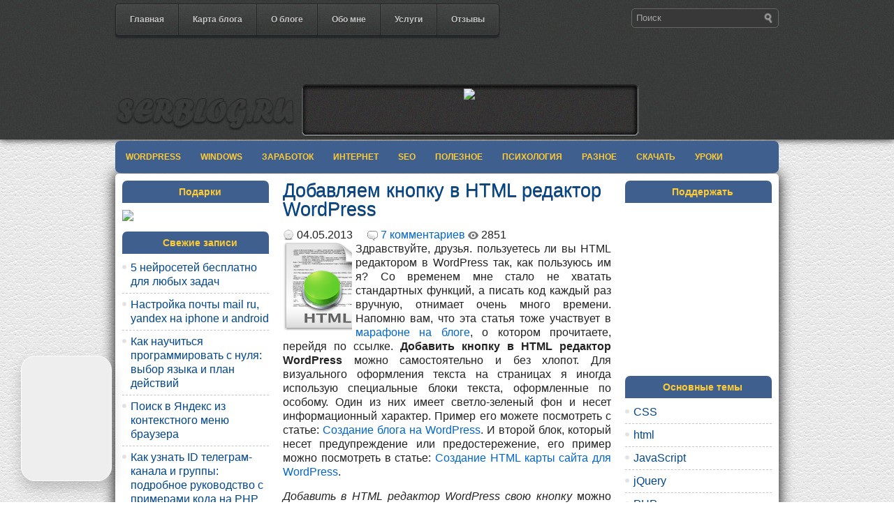

--- FILE ---
content_type: text/html; charset=UTF-8
request_url: https://serblog.ru/dobavlyaem-knopku-v-html-redaktor-wordpress/
body_size: 17837
content:
<head>
    <meta http-equiv="Content-Type" content="text/html; charset=utf-8" />
    <meta name="autor" content="Александр Маврин" />
	<meta name="viewport" content="width=device-width, initial-scale=1.0">
    <!-- Platinum Seo Pack, version 2.4.0 by https://techblissonline.com/ -->
<title>Добавляем кнопку в HTML редактор Wordpress</title>
<meta name="description" content="Как добавить кнопку в html редактор wordpress, чтобы при обновлении движка все осталось на своих местах. Решение есть и оно очень простое." />
<meta name="robots" content="index,follow" />
<link rel="canonical" href="https://serblog.ru/dobavlyaem-knopku-v-html-redaktor-wordpress/" />

<!--Techblissonline Platinum SEO Pack -->

    <link rel='https://api.w.org/' href='https://serblog.ru/wp-json/' />
    <link rel="icon" href="/favicon.ico" type="image/x-icon">
    <link rel="shortcut icon" href="/favicon.ico" type="image/x-icon">
    <link rel="stylesheet" href="https://serblog.ru/wp-content/themes/Vetro/style.css" type="text/css"
        media="screen, projection" />
    <script type="text/javascript" src="https://serblog.ru/wp-content/themes/Vetro/lib/js/openapi.js"></script>
    <script type="text/javascript">
    VK.init({
        apiId: 2226638,
        onlyWidgets: true
    });
    </script>
        
	  <link rel='dns-prefetch' href='//s.w.org' />
<meta property="og:title" content="Добавляем кнопку в HTML редактор WordPress"/>
<meta property="og:type" content="article"/>
<meta property="og:url" content="https://serblog.ru/dobavlyaem-knopku-v-html-redaktor-wordpress/"/>
<meta property="og:site_name" content="Серьезный блог о серьезном"/>
<meta property="og:image" content="https://serblog.ru/wp-content/uploads/2013/05/wp-button.png"/>
<link rel='stylesheet' id='wp-polls-css'  href='https://serblog.ru/wp-content/plugins/wp-polls/polls-css.css?ver=2.77.3' type='text/css' media='all' />
<style id='wp-polls-inline-css' type='text/css'>
.wp-polls .pollbar {
	margin: 1px;
	font-size: 13px;
	line-height: 15px;
	height: 15px;
	background: #5cb85c;
	border: 1px solid #;
}

</style>
<link rel='stylesheet' id='wp-lightbox-2.min.css-css'  href='https://serblog.ru/wp-content/plugins/wp-lightbox-2/styles/lightbox.min.ru_RU.css?ver=1.3.4' type='text/css' media='all' />
<link rel='stylesheet' id='wp-syntax-css-css'  href='https://serblog.ru/wp-content/plugins/wp-syntax/css/wp-syntax.css?ver=1.2' type='text/css' media='all' />
<script type='text/javascript' src='https://serblog.ru/wp-includes/js/jquery/jquery.js?ver=1.12.4'></script>
<script type='text/javascript' src='https://serblog.ru/wp-includes/js/jquery/jquery-migrate.min.js?ver=1.4.1'></script>
<link rel='https://api.w.org/' href='https://serblog.ru/wp-json/' />
<link rel='prev' title='Рисованные иконки для сайта' href='https://serblog.ru/risovannye-ikonki-dlya-sajta/' />
<link rel='next' title='Анимированные GIF индикаторы' href='https://serblog.ru/animirovannye-gif-indikatory/' />
<link rel='shortlink' href='https://serblog.ru/?p=8622' />
<link rel="alternate nofollow" type="application/rss+xml" title="Серьезный блог о серьезном &raquo; Лента комментариев к &laquo;Добавляем кнопку в HTML редактор WordPress&raquo;" href="https://serblog.ru/dobavlyaem-knopku-v-html-redaktor-wordpress/feed/" />
<style data-context="foundation-flickity-css">/*! Flickity v2.0.2
http://flickity.metafizzy.co
---------------------------------------------- */.flickity-enabled{position:relative}.flickity-enabled:focus{outline:0}.flickity-viewport{overflow:hidden;position:relative;height:100%}.flickity-slider{position:absolute;width:100%;height:100%}.flickity-enabled.is-draggable{-webkit-tap-highlight-color:transparent;tap-highlight-color:transparent;-webkit-user-select:none;-moz-user-select:none;-ms-user-select:none;user-select:none}.flickity-enabled.is-draggable .flickity-viewport{cursor:move;cursor:-webkit-grab;cursor:grab}.flickity-enabled.is-draggable .flickity-viewport.is-pointer-down{cursor:-webkit-grabbing;cursor:grabbing}.flickity-prev-next-button{position:absolute;top:50%;width:44px;height:44px;border:none;border-radius:50%;background:#fff;background:hsla(0,0%,100%,.75);cursor:pointer;-webkit-transform:translateY(-50%);transform:translateY(-50%)}.flickity-prev-next-button:hover{background:#fff}.flickity-prev-next-button:focus{outline:0;box-shadow:0 0 0 5px #09f}.flickity-prev-next-button:active{opacity:.6}.flickity-prev-next-button.previous{left:10px}.flickity-prev-next-button.next{right:10px}.flickity-rtl .flickity-prev-next-button.previous{left:auto;right:10px}.flickity-rtl .flickity-prev-next-button.next{right:auto;left:10px}.flickity-prev-next-button:disabled{opacity:.3;cursor:auto}.flickity-prev-next-button svg{position:absolute;left:20%;top:20%;width:60%;height:60%}.flickity-prev-next-button .arrow{fill:#333}.flickity-page-dots{position:absolute;width:100%;bottom:-25px;padding:0;margin:0;list-style:none;text-align:center;line-height:1}.flickity-rtl .flickity-page-dots{direction:rtl}.flickity-page-dots .dot{display:inline-block;width:10px;height:10px;margin:0 8px;background:#333;border-radius:50%;opacity:.25;cursor:pointer}.flickity-page-dots .dot.is-selected{opacity:1}</style><style data-context="foundation-slideout-css">.slideout-menu{position:fixed;left:0;top:0;bottom:0;right:auto;z-index:0;width:256px;overflow-y:auto;-webkit-overflow-scrolling:touch;display:none}.slideout-menu.pushit-right{left:auto;right:0}.slideout-panel{position:relative;z-index:1;will-change:transform}.slideout-open,.slideout-open .slideout-panel,.slideout-open body{overflow:hidden}.slideout-open .slideout-menu{display:block}.pushit{display:none}</style><link rel="shortcut icon" href="https://serblog.ru/wp-content/uploads/2011/05/favicon.ico" type="image/x-icon" />
<link rel="alternate" type="application/rss+xml" title="Серьезный блог о серьезном RSS Feed" href="https://serblog.ru/feed/" />
<link rel="pingback" href="https://serblog.ru/xmlrpc.php" />
<style>.ios7.web-app-mode.has-fixed header{ background-color: rgba(3,122,221,.88);}</style></head>

<body>
        <div id="wrapper">
        <div id="container" class="container">
            <ul class="nav">
                <li><a href="/" title="">Главная</a></li>
                <li><a href="/karta-bloga" title="">Карта блога</a></li>
                <li><a href="/o-bloge" title="">О блоге</a></li>
                <li><a href="/obo-mne" title=""
                        onclick="yaCounter975926.reachGoal('about');return true;">Обо мне</a></li>
                <li><a href="/blog-pod-klyuch" title="">Услуги</a></li>
                <li><a href="/reviews" onclick="yaCounter975926.reachGoal('forum');return true;">Отзывы</a></li>
            </ul>
            <div class="topsearch">
                 
<div id="search" class="clerfix">
    <form method="get" id="searchform" action="https://serblog.ru/"> 
        <input type="text" value="Поиск" 
            name="s" id="s"  onblur="if (this.value == '')  {this.value = 'Поиск';}"  
            onfocus="if (this.value == 'Поиск') {this.value = '';}" />
        <input type="image" src="https://serblog.ru/wp-content/themes/Vetro/images/search.png" title="Поиск" class="search-image" /> 
    </form>
</div>                <a class="logo" href="https://serblog.ru"></a>
                <div class="banner">
                    <div class="popov"><a target="_blank"
                            href="https://www.youtube.com/c/%D0%90%D0%BB%D0%B5%D0%BA%D1%81%D0%B0%D0%BD%D0%B4%D1%80%D0%9C%D0%B0%D0%B2%D1%80%D0%B8%D0%BD1310"
                            onclick="yaCounter975926.reachGoal('youtube');return true;" rel="nofollow"><img
                                src="/files/youtube-chanel.jpg"></a></div>
                </div>
                <!-- #header -->
                                			<div class="menu-secondary-wrap"><ul id="menu-kategorii" class="menus menu-secondary"><li id="menu-item-10462" class="menu-item menu-item-type-taxonomy menu-item-object-category current-post-ancestor current-menu-parent current-post-parent menu-item-10462"><a href="https://serblog.ru/topics/wordpress/">WordPress</a></li>
<li id="menu-item-10489" class="menu-item menu-item-type-taxonomy menu-item-object-category menu-item-10489"><a href="https://serblog.ru/topics/windows/">Windows</a></li>
<li id="menu-item-10464" class="menu-item menu-item-type-taxonomy menu-item-object-category menu-item-10464"><a href="https://serblog.ru/topics/rabota/">Заработок</a></li>
<li id="menu-item-10465" class="menu-item menu-item-type-taxonomy menu-item-object-category menu-item-has-children menu-item-10465"><a href="https://serblog.ru/topics/internet/">Интернет</a>
<ul class="sub-menu">
	<li id="menu-item-10474" class="menu-item menu-item-type-taxonomy menu-item-object-category menu-item-10474"><a href="https://serblog.ru/topics/internet/blogosfera/">Блогосфера</a></li>
</ul>
</li>
<li id="menu-item-10736" class="menu-item menu-item-type-taxonomy menu-item-object-category menu-item-10736"><a href="https://serblog.ru/topics/seo-2/">SEO</a></li>
<li id="menu-item-10468" class="menu-item menu-item-type-taxonomy menu-item-object-category menu-item-has-children menu-item-10468"><a href="https://serblog.ru/topics/poleznoe/">Полезное</a>
<ul class="sub-menu">
	<li id="menu-item-10469" class="menu-item menu-item-type-taxonomy menu-item-object-category menu-item-10469"><a href="https://serblog.ru/topics/poleznoe/interesnoe/">Интересное</a></li>
</ul>
</li>
<li id="menu-item-10470" class="menu-item menu-item-type-taxonomy menu-item-object-category menu-item-10470"><a href="https://serblog.ru/topics/psixologiya/">Психология</a></li>
<li id="menu-item-10471" class="menu-item menu-item-type-taxonomy menu-item-object-category menu-item-10471"><a href="https://serblog.ru/topics/raznoe/">Разное</a></li>
<li id="menu-item-10472" class="menu-item menu-item-type-taxonomy menu-item-object-category menu-item-10472"><a href="https://serblog.ru/topics/skachat-2/">Скачать</a></li>
<li id="menu-item-10473" class="menu-item menu-item-type-taxonomy menu-item-object-category menu-item-10473"><a href="https://serblog.ru/topics/uroki/">Уроки</a></li>
</ul></div>              <!--.secondary menu--> 	
                    </div>
            
    <div id="main" class="span-24">
    
        <div id="primary-sidebar-wrap" class="span-6">
    
            
<div class="sidebar-primary">

    <ul class="widget-wrap"><li id="text-37" class="widget widget_text"><span class="widgettitle">Подарки</span>			<div class="textwidget"><a href="/page/telega-guide/" target="_blank" onclick="yaCounter975926.reachGoal('left_banner16'); return true;"><img src="/files/16.jpg"/></a></div>
		</li></ul>		<ul class="widget-wrap"><li id="recent-posts-3" class="widget widget_recent_entries">		<span class="widgettitle">Свежие записи</span>		<ul>
											<li>
					<a href="https://serblog.ru/5-nejrosetej-besplatno-dlya-lyubyx-zadach/">5 нейросетей бесплатно для любых задач</a>
									</li>
											<li>
					<a href="https://serblog.ru/nastrojka-pochty-mail-ru-yandex-na-iphone-i-android/">Настройка почты mail ru, yandex на iphone и android</a>
									</li>
											<li>
					<a href="https://serblog.ru/kak-nauchitsya-programmirovat-s-nulya/">Как научиться программировать с нуля: выбор языка и план действий</a>
									</li>
											<li>
					<a href="https://serblog.ru/poisk-v-yandeks-iz-kontekstnogo-menyu-brauzera/">Поиск в Яндекс из контекстного меню браузера</a>
									</li>
											<li>
					<a href="https://serblog.ru/kak-uznat-id-telegram-kanala-i-gruppy-podrobnoe-rukovodstvo-s-primerami-koda-na-php/">Как узнать ID телеграм-канала и группы: подробное руководство с примерами кода на PHP</a>
									</li>
											<li>
					<a href="https://serblog.ru/zakryt-dostup-ko-vsem-stranicam-sajta-dlya-vsex-neavtorizovannyx-polzovatelej-v-yii2/">Закрыть доступ ко всем страницам сайта для всех неавторизованных пользователей в Yii2</a>
									</li>
											<li>
					<a href="https://serblog.ru/sozdaem-telegram-bota-i-otpravlyaem-pervoe-soobshhenie-cherez-php/">Создаем телеграм-бота и отправляем первое сообщение через PHP</a>
									</li>
											<li>
					<a href="https://serblog.ru/summa-v-rublyax-propisyu-s-kopejkami-na-php/">Сумма в рублях прописью с копейками на PHP</a>
									</li>
											<li>
					<a href="https://serblog.ru/kak-nabrat-podpischikov-v-telegram-kanal/">Как набрать подписчиков в телеграм канал</a>
									</li>
											<li>
					<a href="https://serblog.ru/avtorizaciya-na-php-bez-bazy-dannyx/">Авторизация на PHP без базы данных</a>
									</li>
											<li>
					<a href="https://serblog.ru/peredat-massiv-v-kuki-cookie-na-php/">Передать массив в куки (cookie) на PHP</a>
									</li>
											<li>
					<a href="https://serblog.ru/sortirovka-sql-v-opredelennom-poryadke-i-po-alfavitu/">Сортировка SQL в определенном порядке и по алфавиту</a>
									</li>
											<li>
					<a href="https://serblog.ru/schitaem-vremya-prochteniya-teksta-stati-na-php/">Считаем время прочтения текста (статьи) на PHP</a>
									</li>
					</ul>
		</li></ul><ul class="widget-wrap"><li id="text-35" class="widget widget_text"><span class="widgettitle">Инструменты</span>			<div class="textwidget"><ul>
<li><a href="https://serblog.ru/demo/tutorial_html" target="_blank">Самоучитель HTML</a></li>
<li><a href="https://serblog.ru/demo/podschet_simvolov_online" target="_blank">Подсчет символов онлайн</a></li>
<li><a href="https://serblog.ru/check-ip/" target="_blank">Проверить IP адрес</a></li>

<li><a href="https://serblog.ru/demo/format-html/" target="_blank">Форматирование HTML</a><span class="check-ip">новый</span></li>
<li><a href="https://serblog.ru/demo/calc-percent/" target="_blank">Калькулятор процентов</a><span class="check-ip">новый</span></li>
<li><a href="https://serblog.ru/demo/base64/" target="_blank">Base64 Decoder/Encoder онлайн</a><span class="check-ip">новый</span></li>
</ul></div>
		</li></ul>    
</div><!-- .sidebar-primary -->    
        </div><!-- #primary-sidebar-wrap -->
    
        <div id="content-wrap" class="span-12">
        
        <div class="post-wrap post-wrap-single">
    <div class="post clearfix post-8622 type-post status-publish format-standard has-post-thumbnail hentry category-wordpress tag-html tag-wordpress" id="post-8622">
        <h1>Добавляем кнопку в HTML редактор WordPress</h1>
        <span class="meta_date">
            <script language="javascript" type="text/javascript">
            document.write("04.05.2013");
            </script>
        </span>
        &nbsp;
         &nbsp; <span
            class="meta_comments"><a href="https://serblog.ru/dobavlyaem-knopku-v-html-redaktor-wordpress/#comments">7 комментариев</a></span> <span class="meta_views"><img src='https://serblog.ru/wp-content/themes/Vetro/images/eye.svg' width='15'/> 2851</span>
    </div>
    <div class="entry clearfix">
                <p style="text-align: justify;"><img class="alignleft size-full wp-image-8623" title="Добавление кнопки в html редактор wordpress" alt="Добавление кнопки в html редактор wordpress" src="https://serblog.ru/wp-content/uploads/2013/05/wp-button.png" width="99" height="128" />Здравствуйте, друзья. пользуетесь ли вы HTML редактором в WordPress так, как пользуюсь им я? Со временем мне стало не хватать стандартных функций, а писать код каждый раз вручную, отнимает очень много времени. Напомню вам, что эта статья тоже участвует в <a title="Марафон на блоге. 50 статей за месяц своими силами" href="https://serblog.ru/marafon-na-bloge-50-statej-za-mesyac-svoimi-silami" target="_blank">марафоне на блоге</a>, о котором прочитаете, перейдя по ссылке. <strong>Добавить кнопку в HTML редактор WordPress</strong> можно самостоятельно и без хлопот. Для визуального оформления текста на страницах я иногда использую специальные блоки текста, оформленные по особому. Один из них имеет светло-зеленый фон и несет информационный характер. Пример его можете посмотреть с статье: <a title="Создание блога на WordPress" href="https://serblog.ru/sozdanie-bloga-na-wordpress" target="_blank">Создание блога на WordPress</a>. И второй блок, который несет предупреждение или предостережение, его пример можно посмотреть в статье: <a title="Делаем HTML карту сайта для WordPress" href="https://serblog.ru/delaem-html-kartu-sajta-dlya-wordpress" target="_blank">Создание HTML карты сайта для WordPress</a>.</p>
<p style="text-align: justify;"><em>Добавить в HTML редактор WordPress свою кнопку</em> можно двумя способами. Первый, это найти на сервере файл <em>quicktags.js, </em>который находится в папке js каталога wp-includes. В конце этого файла найти этот код:</p>
<p><a href="https://t.me/serblog_ru/1754" target="_blank" class="hint--top hint--rounded" data-hint="Мой авторский канал"><img src="https://serblog.ru/wp-content/themes/Vetro/images/telega-roz.png" alt="Телеграм-канал serblog.ru" style="margin-bottom: 20px;"></a></p>

    
<div class="spoiler-wrap">
 <div class="spoiler-head folded"></div>
 <div class="spoiler-body">

<div class="wp_syntax" style="position:relative;"><table><tr><td class="line_numbers"><pre>1
2
3
4
5
6
7
8
9
10
11
12
</pre></td><td class="code"><pre class="php" style="font-family:monospace;">edButtons<span style="color: #009900;">&#91;</span><span style="color: #cc66cc;">10</span><span style="color: #009900;">&#93;</span> <span style="color: #339933;">=</span> <span style="color: #000000; font-weight: bold;">new</span> qt<span style="color: #339933;">.</span>TagButton<span style="color: #009900;">&#40;</span><span style="color: #0000ff;">'strong'</span><span style="color: #339933;">,</span><span style="color: #0000ff;">'b'</span><span style="color: #339933;">,</span><span style="color: #0000ff;">'&lt;strong&gt;'</span><span style="color: #339933;">,</span><span style="color: #0000ff;">'&lt;/strong&gt;'</span><span style="color: #339933;">,</span><span style="color: #0000ff;">'b'</span><span style="color: #009900;">&#41;</span><span style="color: #339933;">;</span>
edButtons<span style="color: #009900;">&#91;</span><span style="color: #cc66cc;">20</span><span style="color: #009900;">&#93;</span> <span style="color: #339933;">=</span> <span style="color: #000000; font-weight: bold;">new</span> qt<span style="color: #339933;">.</span>TagButton<span style="color: #009900;">&#40;</span><span style="color: #0000ff;">'em'</span><span style="color: #339933;">,</span><span style="color: #0000ff;">'i'</span><span style="color: #339933;">,</span><span style="color: #0000ff;">'&lt;em&gt;'</span><span style="color: #339933;">,</span><span style="color: #0000ff;">'&lt;/em&gt;'</span><span style="color: #339933;">,</span><span style="color: #0000ff;">'i'</span><span style="color: #009900;">&#41;</span><span style="color: #339933;">,</span>
edButtons<span style="color: #009900;">&#91;</span><span style="color: #cc66cc;">30</span><span style="color: #009900;">&#93;</span> <span style="color: #339933;">=</span> <span style="color: #000000; font-weight: bold;">new</span> qt<span style="color: #339933;">.</span>LinkButton<span style="color: #009900;">&#40;</span><span style="color: #009900;">&#41;</span><span style="color: #339933;">,</span> <span style="color: #666666; font-style: italic;">// special case</span>
edButtons<span style="color: #009900;">&#91;</span><span style="color: #cc66cc;">40</span><span style="color: #009900;">&#93;</span> <span style="color: #339933;">=</span> <span style="color: #000000; font-weight: bold;">new</span> qt<span style="color: #339933;">.</span>TagButton<span style="color: #009900;">&#40;</span><span style="color: #0000ff;">'block'</span><span style="color: #339933;">,</span><span style="color: #0000ff;">'b-quote'</span><span style="color: #339933;">,</span><span style="color: #0000ff;">'nn&lt;blockquote&gt;'</span><span style="color: #339933;">,</span><span style="color: #0000ff;">'&lt;/blockquote&gt;nn'</span><span style="color: #339933;">,</span><span style="color: #0000ff;">'q'</span><span style="color: #009900;">&#41;</span><span style="color: #339933;">,</span>
edButtons<span style="color: #009900;">&#91;</span><span style="color: #cc66cc;">50</span><span style="color: #009900;">&#93;</span> <span style="color: #339933;">=</span> <span style="color: #000000; font-weight: bold;">new</span> qt<span style="color: #339933;">.</span>TagButton<span style="color: #009900;">&#40;</span><span style="color: #0000ff;">'del'</span><span style="color: #339933;">,</span><span style="color: #0000ff;">'del'</span><span style="color: #339933;">,</span><span style="color: #0000ff;">'&lt;del datetime=&quot;'</span> <span style="color: #339933;">+</span> _datetime <span style="color: #339933;">+</span> <span style="color: #0000ff;">'&quot;&gt;'</span><span style="color: #339933;">,</span><span style="color: #0000ff;">'&lt;/del&gt;'</span><span style="color: #339933;">,</span><span style="color: #0000ff;">'d'</span><span style="color: #009900;">&#41;</span><span style="color: #339933;">,</span>
edButtons<span style="color: #009900;">&#91;</span><span style="color: #cc66cc;">60</span><span style="color: #009900;">&#93;</span> <span style="color: #339933;">=</span> <span style="color: #000000; font-weight: bold;">new</span> qt<span style="color: #339933;">.</span>TagButton<span style="color: #009900;">&#40;</span><span style="color: #0000ff;">'ins'</span><span style="color: #339933;">,</span><span style="color: #0000ff;">'ins'</span><span style="color: #339933;">,</span><span style="color: #0000ff;">'&lt;ins datetime=&quot;'</span> <span style="color: #339933;">+</span> _datetime <span style="color: #339933;">+</span> <span style="color: #0000ff;">'&quot;&gt;'</span><span style="color: #339933;">,</span><span style="color: #0000ff;">'&lt;/ins&gt;'</span><span style="color: #339933;">,</span><span style="color: #0000ff;">'s'</span><span style="color: #009900;">&#41;</span><span style="color: #339933;">,</span>
edButtons<span style="color: #009900;">&#91;</span><span style="color: #cc66cc;">70</span><span style="color: #009900;">&#93;</span> <span style="color: #339933;">=</span> <span style="color: #000000; font-weight: bold;">new</span> qt<span style="color: #339933;">.</span>ImgButton<span style="color: #009900;">&#40;</span><span style="color: #009900;">&#41;</span><span style="color: #339933;">,</span> <span style="color: #666666; font-style: italic;">// special case</span>
edButtons<span style="color: #009900;">&#91;</span><span style="color: #cc66cc;">80</span><span style="color: #009900;">&#93;</span> <span style="color: #339933;">=</span> <span style="color: #000000; font-weight: bold;">new</span> qt<span style="color: #339933;">.</span>TagButton<span style="color: #009900;">&#40;</span><span style="color: #0000ff;">'ul'</span><span style="color: #339933;">,</span><span style="color: #0000ff;">'ul'</span><span style="color: #339933;">,</span><span style="color: #0000ff;">'&lt;ul&gt;n'</span><span style="color: #339933;">,</span><span style="color: #0000ff;">'&lt;/ul&gt;nn'</span><span style="color: #339933;">,</span><span style="color: #0000ff;">'u'</span><span style="color: #009900;">&#41;</span><span style="color: #339933;">,</span>
edButtons<span style="color: #009900;">&#91;</span><span style="color: #cc66cc;">90</span><span style="color: #009900;">&#93;</span> <span style="color: #339933;">=</span> <span style="color: #000000; font-weight: bold;">new</span> qt<span style="color: #339933;">.</span>TagButton<span style="color: #009900;">&#40;</span><span style="color: #0000ff;">'ol'</span><span style="color: #339933;">,</span><span style="color: #0000ff;">'ol'</span><span style="color: #339933;">,</span><span style="color: #0000ff;">'&lt;ol&gt;n'</span><span style="color: #339933;">,</span><span style="color: #0000ff;">'&lt;/ol&gt;nn'</span><span style="color: #339933;">,</span><span style="color: #0000ff;">'o'</span><span style="color: #009900;">&#41;</span><span style="color: #339933;">,</span>
edButtons<span style="color: #009900;">&#91;</span><span style="color: #cc66cc;">100</span><span style="color: #009900;">&#93;</span> <span style="color: #339933;">=</span> <span style="color: #000000; font-weight: bold;">new</span> qt<span style="color: #339933;">.</span>TagButton<span style="color: #009900;">&#40;</span><span style="color: #0000ff;">'li'</span><span style="color: #339933;">,</span><span style="color: #0000ff;">'li'</span><span style="color: #339933;">,</span><span style="color: #0000ff;">'t&lt;li&gt;'</span><span style="color: #339933;">,</span><span style="color: #0000ff;">'&lt;/li&gt;n'</span><span style="color: #339933;">,</span><span style="color: #0000ff;">'l'</span><span style="color: #009900;">&#41;</span><span style="color: #339933;">,</span>
edButtons<span style="color: #009900;">&#91;</span><span style="color: #cc66cc;">110</span><span style="color: #009900;">&#93;</span> <span style="color: #339933;">=</span> <span style="color: #000000; font-weight: bold;">new</span> qt<span style="color: #339933;">.</span>TagButton<span style="color: #009900;">&#40;</span><span style="color: #0000ff;">'code'</span><span style="color: #339933;">,</span><span style="color: #0000ff;">'code'</span><span style="color: #339933;">,</span><span style="color: #0000ff;">'&lt;code&gt;'</span><span style="color: #339933;">,</span><span style="color: #0000ff;">'&lt;/code&gt;'</span><span style="color: #339933;">,</span><span style="color: #0000ff;">'c'</span><span style="color: #009900;">&#41;</span><span style="color: #339933;">,</span>
edButtons<span style="color: #009900;">&#91;</span><span style="color: #cc66cc;">120</span><span style="color: #009900;">&#93;</span> <span style="color: #339933;">=</span> <span style="color: #000000; font-weight: bold;">new</span> qt<span style="color: #339933;">.</span>TagButton<span style="color: #009900;">&#40;</span><span style="color: #0000ff;">'more'</span><span style="color: #339933;">,</span><span style="color: #0000ff;">'more'</span><span style="color: #339933;">,</span><span style="color: #0000ff;">'</span></pre></td></tr></table><p class="theCode" style="display:none;">edButtons[10] = new qt.TagButton('strong','b','&lt;strong&gt;','&lt;/strong&gt;','b');
edButtons[20] = new qt.TagButton('em','i','&lt;em&gt;','&lt;/em&gt;','i'),
edButtons[30] = new qt.LinkButton(), // special case
edButtons[40] = new qt.TagButton('block','b-quote','nn&lt;blockquote&gt;','&lt;/blockquote&gt;nn','q'),
edButtons[50] = new qt.TagButton('del','del','&lt;del datetime=&quot;' + _datetime + '&quot;&gt;','&lt;/del&gt;','d'),
edButtons[60] = new qt.TagButton('ins','ins','&lt;ins datetime=&quot;' + _datetime + '&quot;&gt;','&lt;/ins&gt;','s'),
edButtons[70] = new qt.ImgButton(), // special case
edButtons[80] = new qt.TagButton('ul','ul','&lt;ul&gt;n','&lt;/ul&gt;nn','u'),
edButtons[90] = new qt.TagButton('ol','ol','&lt;ol&gt;n','&lt;/ol&gt;nn','o'),
edButtons[100] = new qt.TagButton('li','li','t&lt;li&gt;','&lt;/li&gt;n','l'),
edButtons[110] = new qt.TagButton('code','code','&lt;code&gt;','&lt;/code&gt;','c'),
edButtons[120] = new qt.TagButton('more','more','</p></div>

<p></div>
 </div><br />
И чтобы <em>добавить кнопку в редактор</em>, нужно написать строчку кода. Например так:</p>

<div class="wp_syntax" style="position:relative;"><table><tr><td class="code"><pre class="java" style="font-family:monospace;">edButtons<span style="color: #009900;">&#91;</span><span style="color: #cc66cc;">150</span><span style="color: #009900;">&#93;</span> <span style="color: #339933;">=</span> <span style="color: #000000; font-weight: bold;">new</span> qt.<span style="color: #006633;">TagButton</span><span style="color: #009900;">&#40;</span><span style="color: #0000ff;">'short'</span>,<span style="color: #0000ff;">'short'</span>,<span style="color: #0000ff;">'&lt;div class=&quot;shartcode&quot;&gt;'</span>,<span style="color: #0000ff;">'&lt;/div&gt;'</span>,<span style="color: #0000ff;">'div'</span><span style="color: #009900;">&#41;</span>,</pre></td></tr></table><p class="theCode" style="display:none;">edButtons[150] = new qt.TagButton('short','short','&lt;div class=&quot;shartcode&quot;&gt;','&lt;/div&gt;','div'),</p></div>

<p align="justify">Но такой <em>способ добавления кнопок в HTML редактор WordPress</em>, не совсем подходит нам потому что мы редактируем файлы самого ядра <a href="https://serblog.ru/besplatnyj-konstruktor-wordpress-shablonov" title="Wordpress конструктор" target="_blank">WordPress</a>, а это значит, что после его обновления, все вернется на свои места и никаких кнопок, к которым уже к тому времени успеем привыкнуть, мы не увидим. Поэтому мы будем использовать второй способ, в котором файлы <a href="https://serblog.ru/kak-uznat-dvizhok-sajta" title="Определить движок сайта" target="_blank">движка</a> останутся нетронутыми. Редактировать мы будем файл WordPress темы functions.php. Все, что потребуется сделать, это вставить небольшой кусок кода в этот файл. Вот код, который работает у меня:</p>

<div class="wp_syntax" style="position:relative;"><table><tr><td class="line_numbers"><pre>1
2
3
4
5
6
7
8
9
10
</pre></td><td class="code"><pre class="php" style="font-family:monospace;">if( !function_exists('_add_my_quicktags') ){
function _add_my_quicktags()
{ ?&gt;
&lt;script type=&quot;text/javascript&quot;&gt;
QTags.addButton( 'short', 'short', '&lt;div class=&quot;shortcode&quot;&gt;', '&lt;/div&gt;' );
QTags.addButton( 'warn', 'warn', '&lt;div class=&quot;warn&quot;&gt;', '&lt;/div&gt;' );
&lt;/script&gt;
<span style="color: #000000; font-weight: bold;">&lt;?php</span> <span style="color: #009900;">&#125;</span>
add_action<span style="color: #009900;">&#40;</span><span style="color: #0000ff;">'admin_print_footer_scripts'</span><span style="color: #339933;">,</span> <span style="color: #0000ff;">'_add_my_quicktags'</span><span style="color: #009900;">&#41;</span><span style="color: #339933;">;</span>
<span style="color: #009900;">&#125;</span></pre></td></tr></table><p class="theCode" style="display:none;">if( !function_exists('_add_my_quicktags') ){
function _add_my_quicktags()
{ ?&gt;
&lt;script type=&quot;text/javascript&quot;&gt;
QTags.addButton( 'short', 'short', '&lt;div class=&quot;shortcode&quot;&gt;', '&lt;/div&gt;' );
QTags.addButton( 'warn', 'warn', '&lt;div class=&quot;warn&quot;&gt;', '&lt;/div&gt;' );
&lt;/script&gt;
&lt;?php }
add_action('admin_print_footer_scripts', '_add_my_quicktags');
}</p></div>

<p align="justify">Всего, <em>в HTML редактор WordPress у меня добавлено </em>4 кнопки. В примере показано только 2. Это потому, что на странице конфликтует код. </p>
<p><a href="https://serblog.ru/wp-content/uploads/2013/05/develop-wordpress.png" rel="lightbox[8622]"><img src="https://serblog.ru/wp-content/uploads/2013/05/develop-wordpress-300x22.png" alt="Кнопки в html редакторе wordpress" width="300" height="22" class="aligncenter size-medium wp-image-8653" srcset="https://serblog.ru/wp-content/uploads/2013/05/develop-wordpress-300x22.png 300w, https://serblog.ru/wp-content/uploads/2013/05/develop-wordpress-150x11.png 150w, https://serblog.ru/wp-content/uploads/2013/05/develop-wordpress.png 861w" sizes="(max-width: 300px) 100vw, 300px" /></a></p>
<p align="justify">Таким образом можно <strong>добавлять кнопки в HTML редактор WordPress</strong> и не бояться, что все слетит при обновлении. Использовать <a href="https://serblog.ru/knopka-prokrutki-vverx-stranicy-na-sajt-wordpress-bez-plagina" title="Кнопка прокрутки вверх страницы на сайт WordPress без плагина" target="_blank">кнопки</a> очень просто. При добавлении текста, нужно выделить его мышкой и нажать необходимую кнопку в редакторе. После чего этот текст будет заключен в теги, которые вы прописали для этой кнопки. Можно , например, добавлять на страницу <a href="https://serblog.ru/delaem-krasivuyu-sovremennuyu-tablicu-na-css-3" title="Делаем красивую современную таблицу на CSS 3" target="_blank">красивые таблицы CSS</a>. Желаю удачных экспериментов. Можно использовать это на своем сайте. Если что-то непонятно, спрашивайте. Поделитесь этой записью в социальных сетях. Спасибо.</p>
</pre>
</p></p>
    </div>
    <div class="youmoney"><span>Любая сумма на развитие сайта</span>
        <iframe src="https://yoomoney.ru/quickpay/shop-widget?writer=seller&targets=%D0%91%D0%BB%D0%B0%D0%B3%D0%BE%D0%B4%D0%B0%D1%80%D0%BD%D0%BE%D1%81%D1%82%D1%8C%20%D0%B0%D0%B2%D1%82%D0%BE%D1%80%D1%83&targets-hint=&default-sum=50&button-text=13&hint=&successURL=&quickpay=shop&account=410011202600610&" width="100%" height="223" frameborder="0" allowtransparency="true" scrolling="no"></iframe>
    </div>
<!--    <noindex>-->
<!--        <center><span class="prosba" onclick="yaCounter975926.reachGoal('bookmark'); return true;">Добавить страницу в-->
<!--                закладки</span></center>-->
<!--    </noindex>-->
    <center>
        <!-- <div class="share42init" data-url="https://serblog.ru/dobavlyaem-knopku-v-html-redaktor-wordpress/" data-title="Добавляем кнопку в HTML редактор WordPress"></div>
        <script type="text/javascript" src="https://serblog.ru/share42/share42.js"></script> -->
        <script src="https://yastatic.net/share2/share.js"></script>
<div class="ya-share2" data-curtain data-size="l" data-shape="round" data-services="vkontakte,facebook,odnoklassniki,telegram,twitter,viber,whatsapp,moimir"></div>
    </center></br>
    <div class="postmeta-secondary">
        <span class="meta_categories">Категории: <a href="https://serblog.ru/topics/wordpress/" rel="category tag">Wordpress</a></span>
         &nbsp; <span
            class="meta_tags">Тэги: <a href="https://serblog.ru/tag/html/" rel="tag">html</a> <a href="https://serblog.ru/tag/wordpress/" rel="tag">Wordpress</a></span>    </div>
</div><!-- Post ID 8622 -->
<!-- .post-wrap -->
<div class="sample-posts"> <h4 class="chitka">Читайте также:</h4> <ul class="pohozhie"> <li><a href="https://serblog.ru/otdelnyj-shablon-dlya-zapisej-v-wordpress/" rel="bookmark" title="Отдельный шаблон для записей в WordPress">Отдельный шаблон для записей в WordPress</a></li>  <li><a href="https://serblog.ru/sozdanie-tablic-v-wordpress-s-pomoshhyu-plagina-advanced-custom-fields/" rel="bookmark" title="Создание таблиц в WordPress с помощью плагина Advanced Custom Fields">Создание таблиц в WordPress с помощью плагина Advanced Custom Fields</a></li>  <li><a href="https://serblog.ru/kak-skryt-punkty-menyu-v-adminke-wordpress/" rel="bookmark" title="Как скрыть пункты меню в админке WordPress">Как скрыть пункты меню в админке WordPress</a></li>  <li><a href="https://serblog.ru/ajax-podgruzka-statej-v-wordpress-cherez-knopku-pokazat-eshhe-load-more-bez-plagina/" rel="bookmark" title="Ajax подгрузка статей в WordPress через кнопку показать еще (load more без плагина)">Ajax подгрузка статей в WordPress через кнопку показать еще (load more без плагина)</a></li>  <li><a href="https://serblog.ru/ajax-poisk-wordpress/" rel="bookmark" title="Ajax поиск WordPress">Ajax поиск WordPress</a></li>  <li><a href="https://serblog.ru/kak-izmenit-kolichestvo-zapisej-na-konkretnoj-stranice-kategorii/" rel="bookmark" title="Как изменить количество записей на конкретной странице (категории WordPress)">Как изменить количество записей на конкретной странице (категории WordPress)</a></li>  <li><a href="https://serblog.ru/kak-vstavit-shortkod-wordpress-na-stranicu-i-v-shablon/" rel="bookmark" title="Как вставить шорткод  WordPress на страницу и в шаблон">Как вставить шорткод  WordPress на страницу и в шаблон</a></li>  <li><a href="https://serblog.ru/sozdaem-shablon-dlya-zapisej-wordpress/" rel="bookmark" title="Создаем шаблон для записей WordPress">Создаем шаблон для записей WordPress</a></li>  <li><a href="https://serblog.ru/vyvod-kolichestva-prosmotrov-zapisej-wordpress-bez-plagina/" rel="bookmark" title="Вывод количества просмотров записей WordPress без плагина">Вывод количества просмотров записей WordPress без плагина</a></li>  <li><a href="https://serblog.ru/pochemu-lending-na-wordpress-eto-ploxo/" rel="bookmark" title="Почему лендинг на wordpress это плохо">Почему лендинг на wordpress это плохо</a></li> </ul><div class="subscribe"><form style="padding:3px;text-align:center;" action="https://feedburner.google.com/fb/a/mailverify" method="post" target="popupwindow" onsubmit="window.open('http://feedburner.google.com/fb/a/mailverify?uri=serblog/JRDL', 'popupwindow', 'scrollbars=yes,width=550,height=520');return true">Введите e-mail: <input type="text" name="email" style="width:140px"><input type="hidden" value="serblog/JRDL" name="uri"><input type="hidden" name="loc" value="ru_RU"><input type="submit" value="Получать статьи" class="subs"></form></div></div>
    <!--<div id="vk_comments"></div>-->
<!--<script type="text/javascript">-->
<!--VK.Widgets.Comments("vk_comments", {limit: 10, width: "460", attach: "*"});-->
<!--</script>-->
            <div id="comments">
            <span id="comments-title"> 7 комментариев</span>
            <ol class="commentlist">
    		  		<li class="comment even thread-even depth-1 parent" id="comment-12778">
				<div id="div-comment-12778" class="comment-body">
				<div class="comment-author vcard">
			<img alt='' src='https://secure.gravatar.com/avatar/2e35f444d0228a2a7146e58496f9ccc5?s=32&#038;r=g' srcset='https://secure.gravatar.com/avatar/2e35f444d0228a2a7146e58496f9ccc5?s=64&#038;r=g 2x' class='avatar avatar-32 photo' height='32' width='32' />			<cite class="fn"><a rel="nofollow" href="https://serblog.ru/goto/http://wordpress-f1.ru"  rel='external nofollow' class='url' target='_blank'>Oxana</a></cite><span class="says">:</span>		</div>
		
		<div class="comment-meta commentmetadata"><a href="https://serblog.ru/dobavlyaem-knopku-v-html-redaktor-wordpress/#comment-12778">
			12.05.2013 в 04:20</a>		</div>

		<p>Отлично, вставлять кнопки в редактор еще не приходилось шоткатами обходилась) а кнопка все же лучше</p>

		<div class="reply"><a rel='nofollow' class='comment-reply-link' href='https://serblog.ru/dobavlyaem-knopku-v-html-redaktor-wordpress/?replytocom=12778#respond' onclick='return addComment.moveForm( "div-comment-12778", "12778", "respond", "8622" )' aria-label='Комментарий к записи Oxana'>Ответить</a></div>
				</div>
		<ul class="children">
		<li class="comment byuser comment-author-admin bypostauthor odd alt depth-2" id="comment-12800">
				<div id="div-comment-12800" class="comment-body">
				<div class="comment-author vcard">
			<img alt='' src='https://secure.gravatar.com/avatar/bb6d92fbb18df3d8d9cb4306d5b6e812?s=32&#038;r=g' srcset='https://secure.gravatar.com/avatar/bb6d92fbb18df3d8d9cb4306d5b6e812?s=64&#038;r=g 2x' class='avatar avatar-32 photo' height='32' width='32' />			<cite class="fn"><a href='https://serblog.ru' rel='external nofollow' class='url' target='_blank'>Александр Маврин</a></cite><span class="says">:</span>		</div>
		
		<div class="comment-meta commentmetadata"><a href="https://serblog.ru/dobavlyaem-knopku-v-html-redaktor-wordpress/#comment-12800">
			12.05.2013 в 14:29</a>		</div>

		<p>Да, это гораздо удобней и быстрее.</p>

		<div class="reply"><a rel='nofollow' class='comment-reply-link' href='https://serblog.ru/dobavlyaem-knopku-v-html-redaktor-wordpress/?replytocom=12800#respond' onclick='return addComment.moveForm( "div-comment-12800", "12800", "respond", "8622" )' aria-label='Комментарий к записи Александр Маврин'>Ответить</a></div>
				</div>
		</li><!-- #comment-## -->
</ul><!-- .children -->
</li><!-- #comment-## -->
		<li class="comment even thread-odd thread-alt depth-1 parent" id="comment-12929">
				<div id="div-comment-12929" class="comment-body">
				<div class="comment-author vcard">
			<img alt='' src='https://secure.gravatar.com/avatar/e6932330622ef17cee81bfaed1728e3c?s=32&#038;r=g' srcset='https://secure.gravatar.com/avatar/e6932330622ef17cee81bfaed1728e3c?s=64&#038;r=g 2x' class='avatar avatar-32 photo' height='32' width='32' />			<cite class="fn"><a rel="nofollow" href="https://serblog.ru/goto/http://santa-agata.com"  rel='external nofollow' class='url' target='_blank'>Anton</a></cite><span class="says">:</span>		</div>
		
		<div class="comment-meta commentmetadata"><a href="https://serblog.ru/dobavlyaem-knopku-v-html-redaktor-wordpress/#comment-12929">
			14.05.2013 в 12:52</a>		</div>

		<p>Ох, люблю же я такие статьи. 😀 Однозначно &#8212; в закладки. Чувствую, как руки дойдут до ковыряния кода, мой редактор будет кардинально отличаться от стандартного. Согласен с Оксаной, что кнопками управляться гораздо проще, особенно, когда править нужно разные куски кода, заключенного в несколько тэгов подряд.</p>

		<div class="reply"><a rel='nofollow' class='comment-reply-link' href='https://serblog.ru/dobavlyaem-knopku-v-html-redaktor-wordpress/?replytocom=12929#respond' onclick='return addComment.moveForm( "div-comment-12929", "12929", "respond", "8622" )' aria-label='Комментарий к записи Anton'>Ответить</a></div>
				</div>
		<ul class="children">
		<li class="comment byuser comment-author-admin bypostauthor odd alt depth-2" id="comment-12930">
				<div id="div-comment-12930" class="comment-body">
				<div class="comment-author vcard">
			<img alt='' src='https://secure.gravatar.com/avatar/bb6d92fbb18df3d8d9cb4306d5b6e812?s=32&#038;r=g' srcset='https://secure.gravatar.com/avatar/bb6d92fbb18df3d8d9cb4306d5b6e812?s=64&#038;r=g 2x' class='avatar avatar-32 photo' height='32' width='32' />			<cite class="fn"><a href='https://serblog.ru' rel='external nofollow' class='url' target='_blank'>Александр Маврин</a></cite><span class="says">:</span>		</div>
		
		<div class="comment-meta commentmetadata"><a href="https://serblog.ru/dobavlyaem-knopku-v-html-redaktor-wordpress/#comment-12930">
			14.05.2013 в 13:10</a>		</div>

		<p>Да, для более продвинутых пользователей WordPress, это полезная штука.</p>

		<div class="reply"><a rel='nofollow' class='comment-reply-link' href='https://serblog.ru/dobavlyaem-knopku-v-html-redaktor-wordpress/?replytocom=12930#respond' onclick='return addComment.moveForm( "div-comment-12930", "12930", "respond", "8622" )' aria-label='Комментарий к записи Александр Маврин'>Ответить</a></div>
				</div>
		</li><!-- #comment-## -->
</ul><!-- .children -->
</li><!-- #comment-## -->
		<li class="comment even thread-even depth-1" id="comment-51741">
				<div id="div-comment-51741" class="comment-body">
				<div class="comment-author vcard">
			<img alt='' src='https://secure.gravatar.com/avatar/db3ed220c0b4d4d845731e7725d1829c?s=32&#038;r=g' srcset='https://secure.gravatar.com/avatar/db3ed220c0b4d4d845731e7725d1829c?s=64&#038;r=g 2x' class='avatar avatar-32 photo' height='32' width='32' />			<cite class="fn"><a rel="nofollow" href="https://serblog.ru/goto/http://luxmea.ru"  rel='external nofollow' class='url' target='_blank'>Ирина</a></cite><span class="says">:</span>		</div>
		
		<div class="comment-meta commentmetadata"><a href="https://serblog.ru/dobavlyaem-knopku-v-html-redaktor-wordpress/#comment-51741">
			08.10.2015 в 19:29</a>		</div>

		<p>Как раз то что искала, попробую применить на своем сайте.</p>

		<div class="reply"><a rel='nofollow' class='comment-reply-link' href='https://serblog.ru/dobavlyaem-knopku-v-html-redaktor-wordpress/?replytocom=51741#respond' onclick='return addComment.moveForm( "div-comment-51741", "51741", "respond", "8622" )' aria-label='Комментарий к записи Ирина'>Ответить</a></div>
				</div>
		</li><!-- #comment-## -->
		<li class="comment odd alt thread-odd thread-alt depth-1 parent" id="comment-53028">
				<div id="div-comment-53028" class="comment-body">
				<div class="comment-author vcard">
			<img alt='' src='https://secure.gravatar.com/avatar/28ad5df254af0ec701b606d67a4aaf7a?s=32&#038;r=g' srcset='https://secure.gravatar.com/avatar/28ad5df254af0ec701b606d67a4aaf7a?s=64&#038;r=g 2x' class='avatar avatar-32 photo' height='32' width='32' />			<cite class="fn">fgsggs</cite><span class="says">:</span>		</div>
		
		<div class="comment-meta commentmetadata"><a href="https://serblog.ru/dobavlyaem-knopku-v-html-redaktor-wordpress/#comment-53028">
			29.05.2016 в 07:41</a>		</div>

		<p>Подскажите пожалуйста как быть если нужно сделать вставку в текст статьи — кода из нескольких строчек?<br />
получается вставить только если пишу весь код в одну строчку!<br />
а в две строчки и более не работает</p>

		<div class="reply"><a rel='nofollow' class='comment-reply-link' href='https://serblog.ru/dobavlyaem-knopku-v-html-redaktor-wordpress/?replytocom=53028#respond' onclick='return addComment.moveForm( "div-comment-53028", "53028", "respond", "8622" )' aria-label='Комментарий к записи fgsggs'>Ответить</a></div>
				</div>
		<ul class="children">
		<li class="comment byuser comment-author-admin bypostauthor even depth-2" id="comment-53029">
				<div id="div-comment-53029" class="comment-body">
				<div class="comment-author vcard">
			<img alt='' src='https://secure.gravatar.com/avatar/bb6d92fbb18df3d8d9cb4306d5b6e812?s=32&#038;r=g' srcset='https://secure.gravatar.com/avatar/bb6d92fbb18df3d8d9cb4306d5b6e812?s=64&#038;r=g 2x' class='avatar avatar-32 photo' height='32' width='32' />			<cite class="fn">Александр Маврин</cite><span class="says">:</span>		</div>
		
		<div class="comment-meta commentmetadata"><a href="https://serblog.ru/dobavlyaem-knopku-v-html-redaktor-wordpress/#comment-53029">
			29.05.2016 в 08:31</a>		</div>

		<p>Что конкретно вы имеете в виду? Какой именно код?</p>

		<div class="reply"><a rel='nofollow' class='comment-reply-link' href='https://serblog.ru/dobavlyaem-knopku-v-html-redaktor-wordpress/?replytocom=53029#respond' onclick='return addComment.moveForm( "div-comment-53029", "53029", "respond", "8622" )' aria-label='Комментарий к записи Александр Маврин'>Ответить</a></div>
				</div>
		</li><!-- #comment-## -->
</ul><!-- .children -->
</li><!-- #comment-## -->
            </ol>
                        </div><!-- #comments -->
    	<div id="respond" class="comment-respond">
		<h3 id="reply-title" class="comment-reply-title">Добавить комментарий <small><a rel="nofollow" id="cancel-comment-reply-link" href="/dobavlyaem-knopku-v-html-redaktor-wordpress/#respond" style="display:none;">Отменить ответ</a></small></h3>			<form action="https://serblog.ru/wp-comments-post.php" method="post" id="commentform" class="comment-form">
				<p class="comment-notes"><span id="email-notes">Ваш e-mail не будет опубликован.</span> Обязательные поля помечены <span class="required">*</span></p><p class="comment-form-comment"><label for="comment">Комментарий</label> <textarea id="comment" name="comment" cols="45" rows="8" maxlength="65525" required="required"></textarea></p><p style="clear: both;" class="subscribe-to-comments">
			<input type="checkbox" name="subscribe" id="subscribe" value="subscribe" style="width: auto;" />
			<label for="subscribe">Оповещать о новых комментариях по почте</label>
			</p><p class="comment-form-author"><label for="author">Имя <span class="required">*</span></label> <input id="author" name="author" type="text" value="" size="30" maxlength="245" required='required' /></p>
<p class="comment-form-email"><label for="email">E-mail <span class="required">*</span></label> <input id="email" name="email" type="text" value="" size="30" maxlength="100" aria-describedby="email-notes" required='required' /></p>
<p class="comment-form-url"><label for="url">Сайт</label> <input id="url" name="url" type="text" value="" size="30" maxlength="200" /></p>
<p class="form-submit"><input name="submit" type="submit" id="submit" class="submit" value="Отправить комментарий" /> <input type='hidden' name='comment_post_ID' value='8622' id='comment_post_ID' />
<input type='hidden' name='comment_parent' id='comment_parent' value='0' />
</p><p style="display: none;"><input type="hidden" id="akismet_comment_nonce" name="akismet_comment_nonce" value="1ee350add5" /></p><p style="display: none !important;"><label>&#916;<textarea name="ak_hp_textarea" cols="45" rows="8" maxlength="100"></textarea></label><input type="hidden" id="ak_js_1" name="ak_js" value="70"/><script>document.getElementById( "ak_js_1" ).setAttribute( "value", ( new Date() ).getTime() );</script></p>			</form>
			</div><!-- #respond -->
	<!-- .content -->
</div><!-- #content-wrap -->
    
    <div id="secondary-sidebar-wrap" class="span-6 last">
    
        
<div class="sidebar-secondary">
    <ul class="widget_text widget-wrap"><li id="custom_html-3" class="widget_text widget widget_custom_html"><span class="widgettitle">Поддержать</span><div class="textwidget custom-html-widget"><iframe src="https://yoomoney.ru/quickpay/shop-widget?writer=seller&amp;targets=%D0%9F%D0%BE%D0%B4%D0%B4%D0%B5%D1%80%D0%B6%D0%B0%D1%82%D1%8C%20%D0%B0%D0%B2%D1%82%D0%BE%D1%80%D0%B0&amp;targets-hint=&amp;default-sum=50&amp;button-text=13&amp;hint=&amp;successURL=&amp;quickpay=shop&amp;account=410011202600610&amp;" width="202" height="223" frameborder="0" allowtransparency="true" scrolling="no" background-color="#333"></iframe></div></li></ul><ul class="widget-wrap"><li id="nav_menu-2" class="widget widget_nav_menu"><span class="widgettitle">Основные темы</span><div class="menu-metki-container"><ul id="menu-metki" class="menu"><li id="menu-item-15159" class="menu-item menu-item-type-taxonomy menu-item-object-post_tag menu-item-15159"><a href="https://serblog.ru/tag/css/">CSS</a></li>
<li id="menu-item-15160" class="menu-item menu-item-type-taxonomy menu-item-object-post_tag menu-item-15160"><a href="https://serblog.ru/tag/html/">html</a></li>
<li id="menu-item-15161" class="menu-item menu-item-type-taxonomy menu-item-object-post_tag menu-item-15161"><a href="https://serblog.ru/tag/javascript/">JavaScript</a></li>
<li id="menu-item-15162" class="menu-item menu-item-type-taxonomy menu-item-object-post_tag menu-item-15162"><a href="https://serblog.ru/tag/jquery/">jQuery</a></li>
<li id="menu-item-15163" class="menu-item menu-item-type-taxonomy menu-item-object-post_tag menu-item-15163"><a href="https://serblog.ru/tag/php/">PHP</a></li>
<li id="menu-item-16830" class="menu-item menu-item-type-taxonomy menu-item-object-post_tag menu-item-16830"><a href="https://serblog.ru/tag/yii2/">Yii2</a></li>
<li id="menu-item-15164" class="menu-item menu-item-type-taxonomy menu-item-object-post_tag menu-item-15164"><a href="https://serblog.ru/tag/seo/">SEO</a></li>
<li id="menu-item-15165" class="menu-item menu-item-type-taxonomy menu-item-object-post_tag menu-item-15165"><a href="https://serblog.ru/tag/windows/">Windows</a></li>
<li id="menu-item-15166" class="menu-item menu-item-type-taxonomy menu-item-object-post_tag menu-item-15166"><a href="https://serblog.ru/tag/wordpress/">WordPress</a></li>
<li id="menu-item-15167" class="menu-item menu-item-type-taxonomy menu-item-object-post_tag menu-item-15167"><a href="https://serblog.ru/tag/youtube/">YouTube</a></li>
<li id="menu-item-15168" class="menu-item menu-item-type-taxonomy menu-item-object-post_tag menu-item-15168"><a href="https://serblog.ru/tag/programmy/">Программы</a></li>
<li id="menu-item-15169" class="menu-item menu-item-type-taxonomy menu-item-object-post_tag menu-item-15169"><a href="https://serblog.ru/tag/servis/">Сервис</a></li>
</ul></div></li></ul><ul class="widget-wrap"><li id="most_popular_posts-2" class="widget widget_most_popular_posts">
<span class="widgettitle">Популярные записи</span>
<ul>	<li><a href="https://serblog.ru/aktivaciya-windows-10-navsegda-besplatno/">Активация Windows 10 навсегда бесплатно</a> (309)</li>
	<li><a href="https://serblog.ru/xaker-zalez-v-moj-kompyuter-i-upravlyal-im/">Хакер залез в мой компьютер и управлял им</a> (137)</li>
	<li><a href="https://serblog.ru/gold-line-international-mezhdunarodnaya-sistema-finansovoj-vzaimopomoshhi/">Gold line International - международная система финансовой взаимопомощи</a> (102)</li>
	<li><a href="https://serblog.ru/mail-ru-zadolbal/">Mail.ru задолбал</a> (97)</li>
	<li><a href="https://serblog.ru/besplatnyj-konstruktor-wordpress-shablonov/">Бесплатный конструктор Wordpress шаблонов</a> (93)</li>
	<li><a href="https://serblog.ru/krasivyj-tajmer-obratnogo-otscheta-na-jquery/">Красивый таймер обратного отсчета на jQuery</a> (90)</li>
	<li><a href="https://serblog.ru/esli-vy-lox-kupite-moj-kurs/">Если вы лох - купите мой курс</a> (80)</li>
	<li><a href="https://serblog.ru/loxotron-v-glopart-ili-dmitrij-gumilev-otzyvy/">Лохотрон в Glopart или Дмитрий Гумилев отзывы</a> (59)</li>
	<li><a href="https://serblog.ru/aktivaciya-microsoft-office-2019-besplatno/">Активация Microsoft Office 2019 бесплатно</a> (56)</li>
	<li><a href="https://serblog.ru/ispolzovanie-fleshki-pod-operativnuyu-pamyat-v-windows-7/">Использование флешки под оперативную память в Windows 7</a> (47)</li>
</ul>
</li></ul>
<ul class="widget-wrap"><li id="text-42" class="widget widget_text"><span class="widgettitle">YouTube канал</span>			<div class="textwidget"><div id="fixed"><a href="https://www.youtube.com/channel/UCgNG9gOPDO8_tmBd1sHzqHA" target="_blank" onclick="yaCounter975926.reachGoal('youtube_banner');return true;"><img src=/files/img/youtube_subscribe.jpg" alt="Youtube канал Александр Маврин"  width="202" height="252"/></a><div class="yotube_subscribers">8K Subs</div></div></div>
		</li></ul></div><!-- .sidebar-secondary -->
    </div><!-- #secondary-sidebar-wrap -->
    
</div><!-- #main -->
        
<div id="footer-wrap" class="span-24">
        <div id="footer">
        <div id="copyrights">
                 <a id="home" href="https://serblog.ru"></a><div id="blot"></div> 2026  <noindex>Серьезный блог о серьезном.</noindex> <noindex>Все права защищены. Обратная ссылка на источник обязательна!</noindex> 
         </div>
            </div>
        </div>

<!-- Yandex.Metrika counter --><script type="text/javascript">(function (d, w, c) { (w[c] = w[c] || []).push(function() { try { w.yaCounter975926 = new Ya.Metrika({id:975926, enableAll: true, webvisor:true}); } catch(e) { } }); var n = d.getElementsByTagName("script")[0], s = d.createElement("script"), f = function () { n.parentNode.insertBefore(s, n); }; s.type = "text/javascript"; s.async = true; s.src = (d.location.protocol == "https:" ? "https:" : "http:") + "//mc.yandex.ru/metrika/watch.js"; if (w.opera == "[object Opera]") { d.addEventListener("DOMContentLoaded", f); } else { f(); } })(document, window, "yandex_metrika_callbacks");</script><noscript><div><img src="//mc.yandex.ru/watch/975926" style="position:absolute; left:-9999px;" alt="" /></div></noscript><!-- /Yandex.Metrika counter -->
</div><!-- #wrapper -->
<!-- <div class="bottom-block"><p>Тема вебинара: Как начать зарабатывать в интернете<br> 
с первого дня 400 - 1000 рублей без вложений. <br>Дата: 23.03.2019 в 20:00 по Москве</p><input type="button" value="Закрыть" onclick="yaCounter975926.reachGoal('close_vebinar_panel'); return true;"><a href="/page/vebinar-one/" target="_blank" class="submit-vebinar" onclick="yaCounter975926.reachGoal('btn_vebinar'); return true;">Принять участие</a></div> -->

<script type='text/javascript'>
/* <![CDATA[ */
jQuery.noConflict();
jQuery(function(){ 
	jQuery('ul.menu-secondary').superfish({ 
	animation: {height:'show'},
autoArrows:  true,
                dropShadows: true, 
                speed: 200,
                delay: 800
                });
            });

/* ]]> */
</script>
        </style>
        <style> .video-widget {
            display: none;
            position: fixed;
            left: 0;
            z-index: 999999;
            bottom: 0;
        }

        .video-widget__container {
            font-family: Helvetica;
            z-index: 999999;
            overflow: hidden;
            border-style: solid;
            background: #eee;
            -webkit-transition: width .3s ease-in-out 0s, height .3s ease-in-out 0s, bottom .3s ease-in-out 0s, border-color .2s ease-in-out 0s, opacity 1s ease-in-out 0s, -webkit-transform .2s ease-in-out 0s;
            transition: width .3s ease-in-out 0s, height .3s ease-in-out 0s, bottom .3s ease-in-out 0s, border-color .2s ease-in-out 0s, opacity 1s ease-in-out 0s, -webkit-transform .2s ease-in-out 0s;
            -o-transition: width .3s ease-in-out 0s, height .3s ease-in-out 0s, bottom .3s ease-in-out 0s, border-color .2s ease-in-out 0s, opacity 1s ease-in-out 0s, -o-transform .2s ease-in-out 0s;
            -moz-transition: transform .2s ease-in-out 0s, width .3s ease-in-out 0s, height .3s ease-in-out 0s, bottom .3s ease-in-out 0s, border-color .2s ease-in-out 0s, opacity 1s ease-in-out 0s, -moz-transform .2s ease-in-out 0s;
            transition: transform .2s ease-in-out 0s, width .3s ease-in-out 0s, height .3s ease-in-out 0s, bottom .3s ease-in-out 0s, border-color .2s ease-in-out 0s, opacity 1s ease-in-out 0s;
            transition: transform .2s ease-in-out 0s, width .3s ease-in-out 0s, height .3s ease-in-out 0s, bottom .3s ease-in-out 0s, border-color .2s ease-in-out 0s, opacity 1s ease-in-out 0s, -webkit-transform .2s ease-in-out 0s, -moz-transform .2s ease-in-out 0s, -o-transform .2s ease-in-out 0s;
            outline: 0;
            cursor: pointer;
            -webkit-box-sizing: border-box;
            -moz-box-sizing: border-box;
            box-sizing: border-box;
            -webkit-user-select: none;
            -moz-user-select: none;
            -ms-user-select: none;
            user-select: none;
            -webkit-tap-highlight-color: transparent;
            -webkit-box-shadow: rgba(0, 0, 0, .2) 0 10px 20px;
            box-shadow: rgba(0, 0, 0, .2) 0 10px 20px;
            position: absolute;
            left: 30px;
            bottom: 30px;
            border-radius: 20px;
            border-width: 1px;
            width: 130px;
            height: 180px;
            border-color: #ffffff;
        }

        .video-widget__container:hover {
            -webkit-transform: scale(1.1) translate(5px, -5px);
            -moz-transform: scale(1.1) translate(5px, -5px);
            -ms-transform: scale(1.1) translate(5px, -5px);
            -o-transform: scale(1.1) translate(5px, -5px);
            transform: scale(1.1) translate(5px, -5px);
            border-color: #ffffff;
        }

        .video-widget__video {
            -o-object-fit: cover;
            object-fit: cover;
            position: absolute;
            top: 50%;
            left: 50%;
            -webkit-transform: translate(-50%, -50%);
            -moz-transform: translate(-50%, -50%);
            -ms-transform: translate(-50%, -50%);
            -o-transform: translate(-50%, -50%);
            transform: translate(-50%, -50%);
            width: 100%;
            height: 100%;
            min-width: 100%;
            min-height: 100%;
            z-index: 200;
            -webkit-transition: opacity .4s ease-in-out 0s;
            -o-transition: opacity .4s ease-in-out 0s;
            -moz-transition: opacity .4s ease-in-out 0s;
            transition: opacity .4s ease-in-out 0s;
            opacity: .9;
        }

        .video-widget__close {
            position: absolute;
            top: 6px;
            right: 6px;
            width: 20px;
            height: 20px;
            z-index: 250;
            opacity: 0;
            -webkit-transition: opacity .2s ease-in-out 0s, -webkit-transform .3s ease-in-out 0s;
            transition: opacity .2s ease-in-out 0s, -webkit-transform .3s ease-in-out 0s;
            -o-transition: opacity .2s ease-in-out 0s, -o-transform .3s ease-in-out 0s;
            -moz-transition: transform .3s ease-in-out 0s, opacity .2s ease-in-out 0s, -moz-transform .3s ease-in-out 0s;
            transition: transform .3s ease-in-out 0s, opacity .2s ease-in-out 0s;
            transition: transform .3s ease-in-out 0s, opacity .2s ease-in-out 0s, -webkit-transform .3s ease-in-out 0s, -moz-transform .3s ease-in-out 0s, -o-transform .3s ease-in-out 0s;
        }

        .video-widget__close:after, .video-widget__close:before {
            position: absolute;
            left: 9px;
            top: 1px;
            content: "";
            height: 18px;
            width: 2px;
            background: #000000;
            -webkit-box-shadow: rgba(0, 0, 0, .5) 1px 1px 10px;
            box-shadow: rgba(0, 0, 0, .5) 1px 1px 10px;
        }

        .video-widget__close:before {
            -webkit-transform: rotate(45deg);
            -moz-transform: rotate(45deg);
            -ms-transform: rotate(45deg);
            -o-transform: rotate(45deg);
            transform: rotate(45deg);
        }

        .video-widget__close:after {
            -webkit-transform: rotate(-45deg);
            -moz-transform: rotate(-45deg);
            -ms-transform: rotate(-45deg);
            -o-transform: rotate(-45deg);
            transform: rotate(-45deg);
        }

        .video-widget__container:hover .video-widget__close {
            opacity: .5;
        }

        .video-widget.video-widget[data-state=opened] .video-widget__container {
            width: 230px;
            height: 380px;
            border-radius: 20px;
            border-color: #ffffff;
        }

        .video-widget.video-widget[data-state=opened] .video-widget__close {
            opacity: .5;
        }

        .video-widget.video-widget[data-state=opened] .video-widget__close:before {
            display: none;
        }

        .video-widget.video-widget[data-state=opened] .video-widget__close:after {
            -webkit-transform: rotate(90deg);
            -moz-transform: rotate(90deg);
            -ms-transform: rotate(90deg);
            -o-transform: rotate(90deg);
            transform: rotate(90deg)
        }

        .video-widget.video-widget[data-state=opened] .video-widget__close:hover {
            opacity: 1;
        }

        .video-widget__button {
            position: absolute;
            bottom: 20px;
            right: 20px;
            left: 20px;
            height: 65px;
            border-radius: 15px;
            z-index: 300;
            -webkit-box-shadow: rgba(0, 0, 0, .25) 0 4px 15px;
            box-shadow: rgba(0, 0, 0, .25) 0 4px 15px;
            text-align: center;
            -webkit-transition: opacity .3s ease-in-out 0s, background-color .2s ease-in-out 0s, -webkit-transform .2s ease-in-out 0s;
            transition: opacity .3s ease-in-out 0s, background-color .2s ease-in-out 0s, -webkit-transform .2s ease-in-out 0s;
            -o-transition: opacity .3s ease-in-out 0s, background-color .2s ease-in-out 0s, -o-transform .2s ease-in-out 0s;
            -moz-transition: transform .2s ease-in-out 0s, opacity .3s ease-in-out 0s, background-color .2s ease-in-out 0s, -moz-transform .2s ease-in-out 0s;
            transition: transform .2s ease-in-out 0s, opacity .3s ease-in-out 0s, background-color .2s ease-in-out 0s;
            transition: transform .2s ease-in-out 0s, opacity .3s ease-in-out 0s, background-color .2s ease-in-out 0s, -webkit-transform .2s ease-in-out 0s, -moz-transform .2s ease-in-out 0s, -o-transform .2s ease-in-out 0s;
            visibility: hidden;
            background-color: #0077fe;
            font-size: 10px;
            font-weight: 100;
            color: #ffffff !important;
            text-align: center;
            vertical-align: middle;
            line-height: 65px;
            text-transform: uppercase;
            opacity: 0
        }

        @media screen and (max-width: 480px) {
            .video-widget__button {
                font-size: 8px;
            }
        }

        .video-widget__button:hover {
            background-color: #0077fe;
            text-decoration: none;
        }

        .video-widget.video-widget[data-state=opened] .video-widget__button {
            opacity: 1;
            visibility: visible;
        }

        @media only screen and (max-width: 1023px) {
            .video-widget__close {
                opacity: .5;
            }
        }

        @media only screen and (max-width: 480px) {
            .video-widget__container {
                right: 30px;
                bottom: 75px;
                width: 90px;
                height: 125px;
            }
        } </style>
    <div class="video-widget"
         data-state="default" style="display:
                                                                               block;">
        <div
                class="video-widget__container">
            <video id="video-widget__video" loop="" autoplay=""
                   playsinline="" preload="auto" muted="muted"
                   controlslist="nodownload"
                   disablepictureinpicture=""
                   class="video-widget__video" src="/files/0729.mp4">
                <source src="/files/0729.mp4" type="video/mp4">
            </video>
            <div class="video-widget__close"></div>
            <a class="video-widget__button t-text" href="https://t.me/serblog_ru" role="button"
               aria-haspopup="dialog" target="_blank">В телегу</a></div>
    </div>
    <script> (function () {
            function nolimCookies(name, value, options) {
                if (typeof value != 'undefined') {
                    options = options || {};
                    if (value === null) {
                        value = '';
                        options.expires = -1;
                    }
                    ;var expires = '';
                    if (options.expires && (typeof options.expires == 'number' || options.expires.toUTCString)) {
                        var date;
                        if (typeof options.expires == 'number') {
                            date = new Date();
                            date.setTime(date.getTime() + (options.expires * 24 * 60 * 60 * 1000));
                        } else {
                            date = options.expires;
                        }
                        expires = '; expires=' + date.toUTCString();
                    }
                    ;var path = options.path ? '; path=' + (options.path) : '';
                    var domain = options.domain ? '; domain=' + (options.domain) : '';
                    var secure = options.secure ? '; secure' : '';
                    document.cookie = [name, '=', encodeURIComponent(value), expires, path, domain, secure].join('');
                } else {
                    var cookieValue = null;
                    if (document.cookie && document.cookie != '') {
                        var cookies = document.cookie.split(';');
                        for (var i = 0; i < cookies.length; i++) {
                            var cookie = cookies[i].trim();
                            if (cookie.substring(0, name.length + 1) == (name + '=')) {
                                cookieValue = decodeURIComponent(cookie.substring(name.length + 1));
                                break;
                            }
                        }
                    }
                    return cookieValue;
                }
            }

            function nolimvideowidgetcookie() {
                nolimCookies('nlvideowidget99362189', 1, {expires: -1});
            };

            function t_ready(e) {
                "loading" != document.readyState ? e() : document.addEventListener ? document.addEventListener("DOMContentLoaded", e) : document.attachEvent("onreadystatechange", (function () {
                    "loading" != document.readyState && e()
                }))
            }

            t_ready(function () {
                var e = document.querySelector(".video-widget");
                var a = document.getElementById("video-widget__video");
                document.querySelector(".video-widget__close").addEventListener("click", function (t) {
                    return t.preventDefault(), "default" == e.getAttribute("data-state") ? e.style.display = "none" : (e.setAttribute("data-state", "default"), a.muted = !0), !1
                }), document.querySelector(".video-widget__container").addEventListener("click", function (t) {
                    if (!t.target.classList.contains("video-widget__close")) {
                        "default" == e.getAttribute("data-state") ? (e.setAttribute("data-state", "opened"), a.currentTime = 0, a.muted = !1) : (e.setAttribute("data-state", "default"), a.muted = !0);
                    }
                }), document.addEventListener("mouseup", function (t) {
                    e.contains(t.target) || "default" == e.getAttribute("data-state") || (e.setAttribute("data-state", "default"), a.muted = !0)
                });
                document.querySelectorAll('.video-widget__close, .video-widget__button').forEach(function (item) {
                    item.addEventListener('click', function (e) {
                        nolimvideowidgetcookie();
                    });
                });
                if (Number(nolimCookies('nlvideowidget99362189')) > 0) {
                    document.querySelector(".video-widget").style.display = "none";
                } else {
                    document.querySelector(".video-widget").style.display = "block";
                }
            });
        })() </script>
<!-- Powered by WPtouch: 4.3.61 --><script type='text/javascript' src='https://serblog.ru/wp-includes/js/hoverIntent.min.js?ver=1.8.1'></script>
<script type='text/javascript'>
/* <![CDATA[ */
var JQLBSettings = {"fitToScreen":"0","resizeSpeed":"400","displayDownloadLink":"0","navbarOnTop":"0","loopImages":"","resizeCenter":"","marginSize":"0","linkTarget":"_self","help":"","prevLinkTitle":"previous image","nextLinkTitle":"next image","prevLinkText":"\u00ab Previous","nextLinkText":"Next \u00bb","closeTitle":"close image gallery","image":"Image ","of":" of ","download":"Download","jqlb_overlay_opacity":"80","jqlb_overlay_color":"#000000","jqlb_overlay_close":"1","jqlb_border_width":"10","jqlb_border_color":"#ffffff","jqlb_border_radius":"0","jqlb_image_info_background_transparency":"100","jqlb_image_info_bg_color":"#ffffff","jqlb_image_info_text_color":"#000000","jqlb_image_info_text_fontsize":"10","jqlb_show_text_for_image":"1","jqlb_next_image_title":"next image","jqlb_previous_image_title":"previous image","jqlb_next_button_image":"https:\/\/serblog.ru\/wp-content\/plugins\/wp-lightbox-2\/styles\/images\/ru_RU\/next.gif","jqlb_previous_button_image":"https:\/\/serblog.ru\/wp-content\/plugins\/wp-lightbox-2\/styles\/images\/ru_RU\/prev.gif","jqlb_maximum_width":"","jqlb_maximum_height":"","jqlb_show_close_button":"1","jqlb_close_image_title":"close image gallery","jqlb_close_image_max_heght":"22","jqlb_image_for_close_lightbox":"https:\/\/serblog.ru\/wp-content\/plugins\/wp-lightbox-2\/styles\/images\/ru_RU\/closelabel.gif","jqlb_keyboard_navigation":"1","jqlb_popup_size_fix":"0"};
/* ]]> */
</script>
<script type='text/javascript' src='https://serblog.ru/wp-content/plugins/wp-lightbox-2/js/dist/wp-lightbox-2.min.js?ver=1.3.4.1'></script>
<script type='text/javascript' src='https://serblog.ru/wp-content/themes/Vetro/lib/js/jquery.js'></script>
<script type='text/javascript' src='https://serblog.ru/wp-content/themes/Vetro/lib/js/custom.js'></script>
<script defer type='text/javascript' src='https://serblog.ru/wp-content/plugins/akismet/_inc/akismet-frontend.js?ver=1685017927'></script>
		<script id="kama_spamblock">
			(function(){

				const catch_submit = function( ev ){

					let sbmt = ev.target.closest( '#submit' );

					if( ! sbmt ){
						return;
					}

					let input = document.createElement( 'input' );
					let date = new Date();

					input.value = ''+ date.getUTCDate() + (date.getUTCMonth() + 1) + 'uniq9065';
					input.name = 'ksbn_code';
					input.type = 'hidden';

					sbmt.parentNode.insertBefore( input, sbmt );
				}

				document.addEventListener( 'mousedown', catch_submit );
				document.addEventListener( 'keypress', catch_submit );
			})()
		</script>
		 
<a id="scrolling" href="" onclick="yaCounter975926.reachGoal('scroll_to_top');return true;"></a>


</body>
</html>

--- FILE ---
content_type: image/svg+xml
request_url: https://serblog.ru/wp-content/themes/Vetro/images/eye.svg
body_size: 259
content:
<svg id="Capa_1" enable-background="new 0 0 515.556 515.556" fill="#777" height="512" viewBox="0 0 515.556 515.556" width="512" xmlns="http://www.w3.org/2000/svg"><path d="m257.778 64.444c-119.112 0-220.169 80.774-257.778 193.334 37.609 112.56 138.666 193.333 257.778 193.333s220.169-80.774 257.778-193.333c-37.609-112.56-138.666-193.334-257.778-193.334zm0 322.223c-71.184 0-128.889-57.706-128.889-128.889 0-71.184 57.705-128.889 128.889-128.889s128.889 57.705 128.889 128.889c0 71.182-57.705 128.889-128.889 128.889z"/><path d="m303.347 212.209c25.167 25.167 25.167 65.971 0 91.138s-65.971 25.167-91.138 0-25.167-65.971 0-91.138 65.971-25.167 91.138 0"/></svg>

--- FILE ---
content_type: application/javascript; charset=utf-8
request_url: https://serblog.ru/wp-content/themes/Vetro/lib/js/custom.js
body_size: 3062
content:
 //Закрытие блока последнего видео на ютуб
 // if (localStorage.getItem('youtube') == 1) {
 // 	$('.link-tube').hide();
 // }
 // $('span.close').click(function(){
 // 	$('.link-tube').hide();
 // 	localStorage.setItem('youtube', 1);
 // })
// Дополнительные скрипты. Спойлер + меню архива
;(function($){$.fn.superfish=function(op){var sf=$.fn.superfish,c=sf.c,$arrow=$(['<span class="',c.arrowClass,'"> &#187;</span>'].join('')),over=function(){var $$=$(this),menu=getMenu($$);clearTimeout(menu.sfTimer);$$.showSuperfishUl().siblings().hideSuperfishUl();},out=function(){var $$=$(this),menu=getMenu($$),o=sf.op;clearTimeout(menu.sfTimer);menu.sfTimer=setTimeout(function(){o.retainPath=($.inArray($$[0],o.$path)>-1);$$.hideSuperfishUl();if(o.$path.length&&$$.parents(['li.',o.hoverClass].join('')).length<1){over.call(o.$path);}},o.delay);},getMenu=function($menu){var menu=$menu.parents(['ul.',c.menuClass,':first'].join(''))[0];sf.op=sf.o[menu.serial];return menu;},addArrow=function($a){$a.addClass(c.anchorClass).append($arrow.clone());};return this.each(function(){var s=this.serial=sf.o.length;var o=$.extend({},sf.defaults,op);o.$path=$('li.'+o.pathClass,this).slice(0,o.pathLevels).each(function(){$(this).addClass([o.hoverClass,c.bcClass].join(' ')).filter('li:has(ul)').removeClass(o.pathClass);});sf.o[s]=sf.op=o;$('li:has(ul)',this)[($.fn.hoverIntent&&!o.disableHI)?'hoverIntent':'hover'](over,out).each(function(){if(o.autoArrows)addArrow($('>a:first-child',this));}).not('.'+c.bcClass).hideSuperfishUl();var $a=$('a',this);$a.each(function(i){var $li=$a.eq(i).parents('li');$a.eq(i).focus(function(){over.call($li);}).blur(function(){out.call($li);});});o.onInit.call(this);}).each(function(){var menuClasses=[c.menuClass];if(sf.op.dropShadows&&!($.browser.msie&&$.browser.version<7))menuClasses.push(c.shadowClass);$(this).addClass(menuClasses.join(' '));});};var sf=$.fn.superfish;sf.o=[];sf.op={};sf.IE7fix=function(){var o=sf.op;if($.browser.msie&&$.browser.version>6&&o.dropShadows&&o.animation.opacity!=undefined)
this.toggleClass(sf.c.shadowClass+'-off');};sf.c={bcClass:'sf-breadcrumb',menuClass:'sf-js-enabled',anchorClass:'sf-with-ul',arrowClass:'sf-sub-indicator',shadowClass:'sf-shadow'};sf.defaults={hoverClass:'sfHover',pathClass:'overideThisToUse',pathLevels:1,delay:800,animation:{opacity:'show'},speed:'normal',autoArrows:true,dropShadows:true,disableHI:false,onInit:function(){},onBeforeShow:function(){},onShow:function(){},onHide:function(){}};$.fn.extend({hideSuperfishUl:function(){var o=sf.op,not=(o.retainPath===true)?o.$path:'';o.retainPath=false;var $ul=$(['li.',o.hoverClass].join(''),this).add(this).not(not).removeClass(o.hoverClass).find('>ul').hide().css('visibility','hidden');o.onHide.call($ul);return this;},showSuperfishUl:function(){var o=sf.op,sh=sf.c.shadowClass+'-off',$ul=this.addClass(o.hoverClass).find('>ul:hidden').css('visibility','visible');sf.IE7fix.call($ul);o.onBeforeShow.call($ul);$ul.animate(o.animation,o.speed,function(){sf.IE7fix.call($ul);o.onShow.call($ul);});return this;}});})(jQuery);

// Живое меню для архивов

$(document).ready(function()
{
	 /* popup offer for managers
	 var modalDate = localStorage.getItem('modalDate'),
    today = new Date();
 
if (modalDate === null || daydiff(modalDate, today) !== 0) {
 
  /*
   * тут показываем модальное окно
   
 $('.bottom-block').delay(10000).animate({
	bottom: 0
},600)
$('.bottom-block :button').click(function(){
$('.bottom-block').animate({
	bottom: -120
},600)
});

  localStorage.setItem('modalDate', today.toString());
}
 
function daydiff(md, td) {
  if (typeof md === 'string') {
    md = new Date(md);
  }
  return Math.round((td - md) / (1000 * 60 * 60 * 24));
}
	*/

	slide(".widget_archive", 15, 0, 150, .8);
});

function slide(navigation_id, pad_out, pad_in, time, multiplier)
{
	// creates the target paths
	var list_elements = navigation_id + " li";
	var link_elements = list_elements + " a";
	
	// initiates the timer used for the sliding animation
	var timer = 0;
	
	// creates the slide animation for all list elements 
	$(list_elements).each(function(i)
	{
		// margin left = - ([width of element] + [total vertical padding of element])
		$(this).css("margin-left","-180px");
		// updates timer
		timer = (timer*multiplier + time);
		$(this).animate({ marginLeft: "0" }, timer);
		$(this).animate({ marginLeft: "15px" }, timer);
		$(this).animate({ marginLeft: "0" }, timer);
	});

	// creates the hover-slide effect for all link elements 		
	$(link_elements).each(function(i)
	{
		$(this).hover(
		function()
		{
			$(this).animate({ paddingLeft: pad_out }, 150);
		},		
		function()
		{
			$(this).animate({ paddingLeft: pad_in }, 150);
		});
	});
}


// Спойлер

jQuery(document).ready(function(){
jQuery('.spoiler-body').hide()
jQuery('.spoiler-head').click(function(){
jQuery(this).toggleClass("folded").toggleClass("unfolded").next().toggle('show')
})
})

// Плавный скролл
var $page = $('html, body');
$('a[href*="#"]').click(function() {
    $page.animate({
        scrollTop: $($.attr(this, 'href')).offset().top
    }, 1100);
    return false;
});
  
  
  
 // Scroll to top

$(function () { 
    $(window).scroll(function () {
        if ($(this).scrollTop() > 200) $('a#scrolling').fadeIn(); 
        else                           $('a#scrolling').fadeOut(400); 
    });
    $('a#scrolling').click(function () {
        $('body,html').animate({ 
             scrollTop: 0
    }, 800); 
        return false;
    });
});

// Звук монетки при клике на баннер

function Player(path) 
{ 
 var myInsertObj = document.getElementById('myDIV'); 
 myInsertObj.innerHTML='<embed src="'+path+'" autoplay="true" hidden="true">'; 
} 

// Фиксированный плавающий блок

$(function() {
		var offset = $("#fixed").offset();
		var topPadding = 15;
		$(window).scroll(function() {
			if ($(window).scrollTop() > offset.top) {
				$("#fixed").stop().animate({marginTop: $(window).scrollTop() - offset.top + topPadding});
			}
			else {$("#fixed").stop().animate({marginTop: 0});};});
	});

// Всплывающие подсказки Bootstrap	
	

		jQuery( document ).ready(function( $ ) {
			$("[data-toggle='tooltip']").tooltip();
		 });

// Кнопки в состоянии загрузки

 $(function() { 
    $(".btn-danger").click(function(){
        $(this).button('loading').delay(3000).queue(function() {
            $(this).button('reset');
            $(this).dequeue();
        });        
    });
}); 

// Кнопка вверх
$(function() {
		var offset = $("#fixed").offset();
		var topPadding = 15;
		$(window).scroll(function() {
			if ($(window).scrollTop() > offset.top) {
				$("#fixed").stop().animate({marginTop: $(window).scrollTop() - offset.top + topPadding});
			}
			else {$("#fixed").stop().animate({marginTop: 0});};});
	});
	
                           

// Добавить страницу в закладки браузера
 $('.prosba').click(function(){
    $(this).html('<b>Нажмите сочетание клавиш Ctrl + D</b>').css('color', 'red');
 })   


